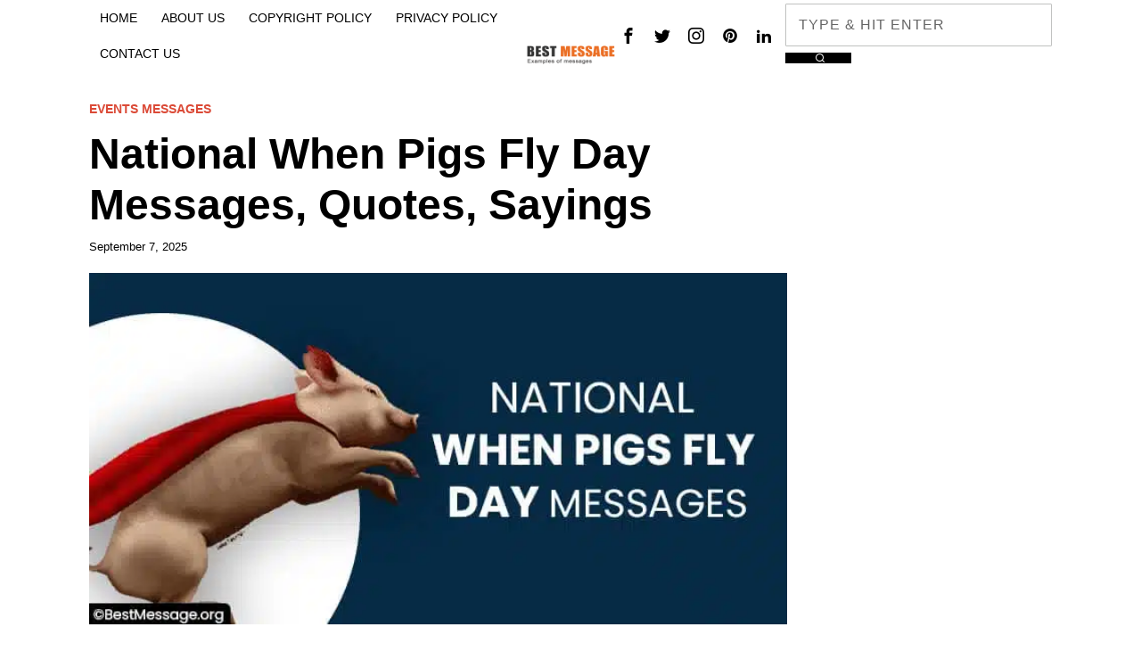

--- FILE ---
content_type: text/html; charset=utf-8
request_url: https://www.google.com/recaptcha/api2/aframe
body_size: 268
content:
<!DOCTYPE HTML><html><head><meta http-equiv="content-type" content="text/html; charset=UTF-8"></head><body><script nonce="EUW-LzKpBgtxpwCmFvKmOw">/** Anti-fraud and anti-abuse applications only. See google.com/recaptcha */ try{var clients={'sodar':'https://pagead2.googlesyndication.com/pagead/sodar?'};window.addEventListener("message",function(a){try{if(a.source===window.parent){var b=JSON.parse(a.data);var c=clients[b['id']];if(c){var d=document.createElement('img');d.src=c+b['params']+'&rc='+(localStorage.getItem("rc::a")?sessionStorage.getItem("rc::b"):"");window.document.body.appendChild(d);sessionStorage.setItem("rc::e",parseInt(sessionStorage.getItem("rc::e")||0)+1);localStorage.setItem("rc::h",'1769284045440');}}}catch(b){}});window.parent.postMessage("_grecaptcha_ready", "*");}catch(b){}</script></body></html>